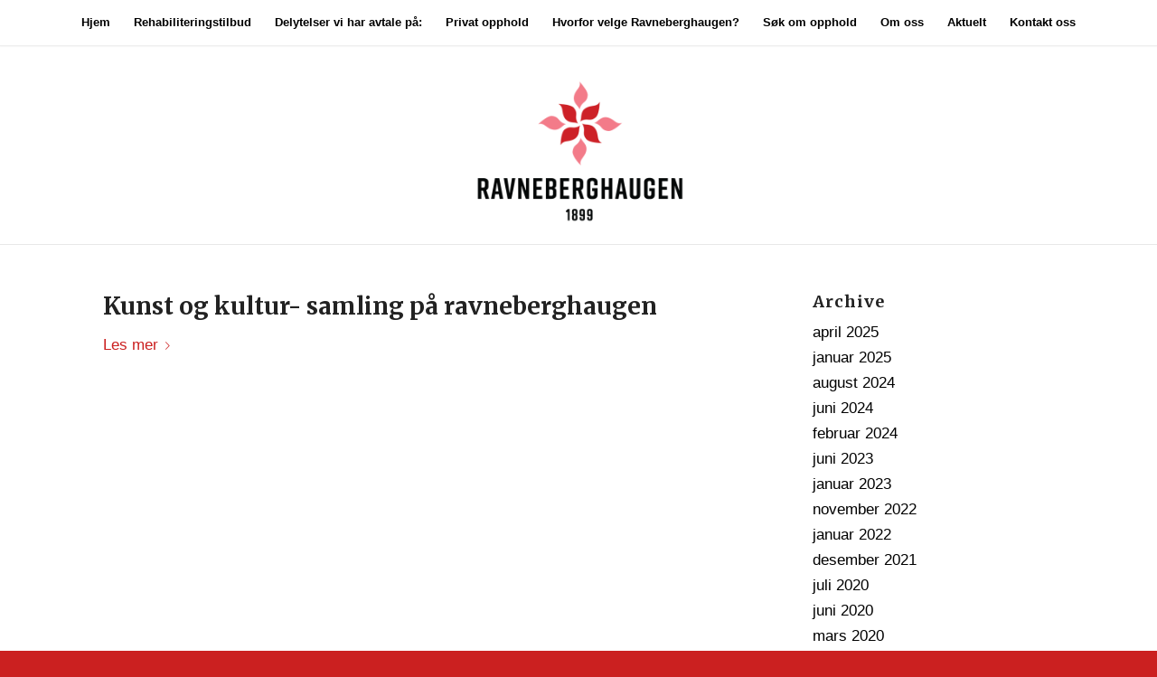

--- FILE ---
content_type: text/html; charset=UTF-8
request_url: https://www.ravneberghaugen.no/2018/03/
body_size: 11075
content:
<!DOCTYPE html>
<html lang="nb-NO" class="html_stretched responsive av-preloader-disabled  html_header_top html_logo_center html_bottom_nav_header html_top_nav_header html_menu_center html_custom html_header_sticky_disabled html_header_shrinking_disabled html_mobile_menu_tablet html_header_searchicon_disabled html_content_align_center html_header_unstick_top_disabled html_header_stretch html_minimal_header html_minimal_header_shadow html_av-submenu-hidden html_av-submenu-display-click html_av-overlay-side html_av-overlay-side-classic html_av-submenu-noclone html_entry_id_3124 av-cookies-no-cookie-consent av-no-preview av-default-lightbox html_text_menu_active av-mobile-menu-switch-default">
<head>
<meta charset="UTF-8" />


<!-- mobile setting -->
<meta name="viewport" content="width=device-width, initial-scale=1">

<!-- Scripts/CSS and wp_head hook -->
<meta name='robots' content='noindex, follow' />
	<style>img:is([sizes="auto" i], [sizes^="auto," i]) { contain-intrinsic-size: 3000px 1500px }</style>
	
	<!-- This site is optimized with the Yoast SEO plugin v26.4 - https://yoast.com/wordpress/plugins/seo/ -->
	<title>mars 2018 - Ravneberghaugen</title>
	<meta property="og:locale" content="nb_NO" />
	<meta property="og:type" content="website" />
	<meta property="og:title" content="mars 2018 - Ravneberghaugen" />
	<meta property="og:url" content="https://www.ravneberghaugen.no/2018/03/" />
	<meta property="og:site_name" content="Ravneberghaugen" />
	<meta name="twitter:card" content="summary_large_image" />
	<script type="application/ld+json" class="yoast-schema-graph">{"@context":"https://schema.org","@graph":[{"@type":"CollectionPage","@id":"https://www.ravneberghaugen.no/2018/03/","url":"https://www.ravneberghaugen.no/2018/03/","name":"mars 2018 - Ravneberghaugen","isPartOf":{"@id":"https://www.ravneberghaugen.no/#website"},"primaryImageOfPage":{"@id":"https://www.ravneberghaugen.no/2018/03/#primaryimage"},"image":{"@id":"https://www.ravneberghaugen.no/2018/03/#primaryimage"},"thumbnailUrl":"https://www.ravneberghaugen.no/wp-content/uploads/2018/03/5N8A7724.jpg","breadcrumb":{"@id":"https://www.ravneberghaugen.no/2018/03/#breadcrumb"},"inLanguage":"nb-NO"},{"@type":"ImageObject","inLanguage":"nb-NO","@id":"https://www.ravneberghaugen.no/2018/03/#primaryimage","url":"https://www.ravneberghaugen.no/wp-content/uploads/2018/03/5N8A7724.jpg","contentUrl":"https://www.ravneberghaugen.no/wp-content/uploads/2018/03/5N8A7724.jpg","width":1400,"height":933},{"@type":"BreadcrumbList","@id":"https://www.ravneberghaugen.no/2018/03/#breadcrumb","itemListElement":[{"@type":"ListItem","position":1,"name":"Hjem","item":"https://www.ravneberghaugen.no/senter-for-mestring-og-rehabilitering/"},{"@type":"ListItem","position":2,"name":"Arkiver for mars 2018"}]},{"@type":"WebSite","@id":"https://www.ravneberghaugen.no/#website","url":"https://www.ravneberghaugen.no/","name":"Ravneberghaugen","description":"Bare enda et WordPress-nettsted","potentialAction":[{"@type":"SearchAction","target":{"@type":"EntryPoint","urlTemplate":"https://www.ravneberghaugen.no/?s={search_term_string}"},"query-input":{"@type":"PropertyValueSpecification","valueRequired":true,"valueName":"search_term_string"}}],"inLanguage":"nb-NO"}]}</script>
	<!-- / Yoast SEO plugin. -->



<!-- google webfont font replacement -->

			<script type='text/javascript'>

				(function() {

					/*	check if webfonts are disabled by user setting via cookie - or user must opt in.	*/
					var html = document.getElementsByTagName('html')[0];
					var cookie_check = html.className.indexOf('av-cookies-needs-opt-in') >= 0 || html.className.indexOf('av-cookies-can-opt-out') >= 0;
					var allow_continue = true;
					var silent_accept_cookie = html.className.indexOf('av-cookies-user-silent-accept') >= 0;

					if( cookie_check && ! silent_accept_cookie )
					{
						if( ! document.cookie.match(/aviaCookieConsent/) || html.className.indexOf('av-cookies-session-refused') >= 0 )
						{
							allow_continue = false;
						}
						else
						{
							if( ! document.cookie.match(/aviaPrivacyRefuseCookiesHideBar/) )
							{
								allow_continue = false;
							}
							else if( ! document.cookie.match(/aviaPrivacyEssentialCookiesEnabled/) )
							{
								allow_continue = false;
							}
							else if( document.cookie.match(/aviaPrivacyGoogleWebfontsDisabled/) )
							{
								allow_continue = false;
							}
						}
					}

					if( allow_continue )
					{
						var f = document.createElement('link');

						f.type 	= 'text/css';
						f.rel 	= 'stylesheet';
						f.href 	= 'https://fonts.googleapis.com/css?family=Merriweather:300,400,700&display=auto';
						f.id 	= 'avia-google-webfont';

						document.getElementsByTagName('head')[0].appendChild(f);
					}
				})();

			</script>
			
<link rel='stylesheet' id='wp-block-library-css' href='https://www.ravneberghaugen.no/wp-includes/css/dist/block-library/style.min.css?ver=6.8.3' type='text/css' media='all' />
<style id='global-styles-inline-css' type='text/css'>
:root{--wp--preset--aspect-ratio--square: 1;--wp--preset--aspect-ratio--4-3: 4/3;--wp--preset--aspect-ratio--3-4: 3/4;--wp--preset--aspect-ratio--3-2: 3/2;--wp--preset--aspect-ratio--2-3: 2/3;--wp--preset--aspect-ratio--16-9: 16/9;--wp--preset--aspect-ratio--9-16: 9/16;--wp--preset--color--black: #000000;--wp--preset--color--cyan-bluish-gray: #abb8c3;--wp--preset--color--white: #ffffff;--wp--preset--color--pale-pink: #f78da7;--wp--preset--color--vivid-red: #cf2e2e;--wp--preset--color--luminous-vivid-orange: #ff6900;--wp--preset--color--luminous-vivid-amber: #fcb900;--wp--preset--color--light-green-cyan: #7bdcb5;--wp--preset--color--vivid-green-cyan: #00d084;--wp--preset--color--pale-cyan-blue: #8ed1fc;--wp--preset--color--vivid-cyan-blue: #0693e3;--wp--preset--color--vivid-purple: #9b51e0;--wp--preset--color--metallic-red: #b02b2c;--wp--preset--color--maximum-yellow-red: #edae44;--wp--preset--color--yellow-sun: #eeee22;--wp--preset--color--palm-leaf: #83a846;--wp--preset--color--aero: #7bb0e7;--wp--preset--color--old-lavender: #745f7e;--wp--preset--color--steel-teal: #5f8789;--wp--preset--color--raspberry-pink: #d65799;--wp--preset--color--medium-turquoise: #4ecac2;--wp--preset--gradient--vivid-cyan-blue-to-vivid-purple: linear-gradient(135deg,rgba(6,147,227,1) 0%,rgb(155,81,224) 100%);--wp--preset--gradient--light-green-cyan-to-vivid-green-cyan: linear-gradient(135deg,rgb(122,220,180) 0%,rgb(0,208,130) 100%);--wp--preset--gradient--luminous-vivid-amber-to-luminous-vivid-orange: linear-gradient(135deg,rgba(252,185,0,1) 0%,rgba(255,105,0,1) 100%);--wp--preset--gradient--luminous-vivid-orange-to-vivid-red: linear-gradient(135deg,rgba(255,105,0,1) 0%,rgb(207,46,46) 100%);--wp--preset--gradient--very-light-gray-to-cyan-bluish-gray: linear-gradient(135deg,rgb(238,238,238) 0%,rgb(169,184,195) 100%);--wp--preset--gradient--cool-to-warm-spectrum: linear-gradient(135deg,rgb(74,234,220) 0%,rgb(151,120,209) 20%,rgb(207,42,186) 40%,rgb(238,44,130) 60%,rgb(251,105,98) 80%,rgb(254,248,76) 100%);--wp--preset--gradient--blush-light-purple: linear-gradient(135deg,rgb(255,206,236) 0%,rgb(152,150,240) 100%);--wp--preset--gradient--blush-bordeaux: linear-gradient(135deg,rgb(254,205,165) 0%,rgb(254,45,45) 50%,rgb(107,0,62) 100%);--wp--preset--gradient--luminous-dusk: linear-gradient(135deg,rgb(255,203,112) 0%,rgb(199,81,192) 50%,rgb(65,88,208) 100%);--wp--preset--gradient--pale-ocean: linear-gradient(135deg,rgb(255,245,203) 0%,rgb(182,227,212) 50%,rgb(51,167,181) 100%);--wp--preset--gradient--electric-grass: linear-gradient(135deg,rgb(202,248,128) 0%,rgb(113,206,126) 100%);--wp--preset--gradient--midnight: linear-gradient(135deg,rgb(2,3,129) 0%,rgb(40,116,252) 100%);--wp--preset--font-size--small: 1rem;--wp--preset--font-size--medium: 1.125rem;--wp--preset--font-size--large: 1.75rem;--wp--preset--font-size--x-large: clamp(1.75rem, 3vw, 2.25rem);--wp--preset--spacing--20: 0.44rem;--wp--preset--spacing--30: 0.67rem;--wp--preset--spacing--40: 1rem;--wp--preset--spacing--50: 1.5rem;--wp--preset--spacing--60: 2.25rem;--wp--preset--spacing--70: 3.38rem;--wp--preset--spacing--80: 5.06rem;--wp--preset--shadow--natural: 6px 6px 9px rgba(0, 0, 0, 0.2);--wp--preset--shadow--deep: 12px 12px 50px rgba(0, 0, 0, 0.4);--wp--preset--shadow--sharp: 6px 6px 0px rgba(0, 0, 0, 0.2);--wp--preset--shadow--outlined: 6px 6px 0px -3px rgba(255, 255, 255, 1), 6px 6px rgba(0, 0, 0, 1);--wp--preset--shadow--crisp: 6px 6px 0px rgba(0, 0, 0, 1);}:root { --wp--style--global--content-size: 800px;--wp--style--global--wide-size: 1130px; }:where(body) { margin: 0; }.wp-site-blocks > .alignleft { float: left; margin-right: 2em; }.wp-site-blocks > .alignright { float: right; margin-left: 2em; }.wp-site-blocks > .aligncenter { justify-content: center; margin-left: auto; margin-right: auto; }:where(.is-layout-flex){gap: 0.5em;}:where(.is-layout-grid){gap: 0.5em;}.is-layout-flow > .alignleft{float: left;margin-inline-start: 0;margin-inline-end: 2em;}.is-layout-flow > .alignright{float: right;margin-inline-start: 2em;margin-inline-end: 0;}.is-layout-flow > .aligncenter{margin-left: auto !important;margin-right: auto !important;}.is-layout-constrained > .alignleft{float: left;margin-inline-start: 0;margin-inline-end: 2em;}.is-layout-constrained > .alignright{float: right;margin-inline-start: 2em;margin-inline-end: 0;}.is-layout-constrained > .aligncenter{margin-left: auto !important;margin-right: auto !important;}.is-layout-constrained > :where(:not(.alignleft):not(.alignright):not(.alignfull)){max-width: var(--wp--style--global--content-size);margin-left: auto !important;margin-right: auto !important;}.is-layout-constrained > .alignwide{max-width: var(--wp--style--global--wide-size);}body .is-layout-flex{display: flex;}.is-layout-flex{flex-wrap: wrap;align-items: center;}.is-layout-flex > :is(*, div){margin: 0;}body .is-layout-grid{display: grid;}.is-layout-grid > :is(*, div){margin: 0;}body{padding-top: 0px;padding-right: 0px;padding-bottom: 0px;padding-left: 0px;}a:where(:not(.wp-element-button)){text-decoration: underline;}:root :where(.wp-element-button, .wp-block-button__link){background-color: #32373c;border-width: 0;color: #fff;font-family: inherit;font-size: inherit;line-height: inherit;padding: calc(0.667em + 2px) calc(1.333em + 2px);text-decoration: none;}.has-black-color{color: var(--wp--preset--color--black) !important;}.has-cyan-bluish-gray-color{color: var(--wp--preset--color--cyan-bluish-gray) !important;}.has-white-color{color: var(--wp--preset--color--white) !important;}.has-pale-pink-color{color: var(--wp--preset--color--pale-pink) !important;}.has-vivid-red-color{color: var(--wp--preset--color--vivid-red) !important;}.has-luminous-vivid-orange-color{color: var(--wp--preset--color--luminous-vivid-orange) !important;}.has-luminous-vivid-amber-color{color: var(--wp--preset--color--luminous-vivid-amber) !important;}.has-light-green-cyan-color{color: var(--wp--preset--color--light-green-cyan) !important;}.has-vivid-green-cyan-color{color: var(--wp--preset--color--vivid-green-cyan) !important;}.has-pale-cyan-blue-color{color: var(--wp--preset--color--pale-cyan-blue) !important;}.has-vivid-cyan-blue-color{color: var(--wp--preset--color--vivid-cyan-blue) !important;}.has-vivid-purple-color{color: var(--wp--preset--color--vivid-purple) !important;}.has-metallic-red-color{color: var(--wp--preset--color--metallic-red) !important;}.has-maximum-yellow-red-color{color: var(--wp--preset--color--maximum-yellow-red) !important;}.has-yellow-sun-color{color: var(--wp--preset--color--yellow-sun) !important;}.has-palm-leaf-color{color: var(--wp--preset--color--palm-leaf) !important;}.has-aero-color{color: var(--wp--preset--color--aero) !important;}.has-old-lavender-color{color: var(--wp--preset--color--old-lavender) !important;}.has-steel-teal-color{color: var(--wp--preset--color--steel-teal) !important;}.has-raspberry-pink-color{color: var(--wp--preset--color--raspberry-pink) !important;}.has-medium-turquoise-color{color: var(--wp--preset--color--medium-turquoise) !important;}.has-black-background-color{background-color: var(--wp--preset--color--black) !important;}.has-cyan-bluish-gray-background-color{background-color: var(--wp--preset--color--cyan-bluish-gray) !important;}.has-white-background-color{background-color: var(--wp--preset--color--white) !important;}.has-pale-pink-background-color{background-color: var(--wp--preset--color--pale-pink) !important;}.has-vivid-red-background-color{background-color: var(--wp--preset--color--vivid-red) !important;}.has-luminous-vivid-orange-background-color{background-color: var(--wp--preset--color--luminous-vivid-orange) !important;}.has-luminous-vivid-amber-background-color{background-color: var(--wp--preset--color--luminous-vivid-amber) !important;}.has-light-green-cyan-background-color{background-color: var(--wp--preset--color--light-green-cyan) !important;}.has-vivid-green-cyan-background-color{background-color: var(--wp--preset--color--vivid-green-cyan) !important;}.has-pale-cyan-blue-background-color{background-color: var(--wp--preset--color--pale-cyan-blue) !important;}.has-vivid-cyan-blue-background-color{background-color: var(--wp--preset--color--vivid-cyan-blue) !important;}.has-vivid-purple-background-color{background-color: var(--wp--preset--color--vivid-purple) !important;}.has-metallic-red-background-color{background-color: var(--wp--preset--color--metallic-red) !important;}.has-maximum-yellow-red-background-color{background-color: var(--wp--preset--color--maximum-yellow-red) !important;}.has-yellow-sun-background-color{background-color: var(--wp--preset--color--yellow-sun) !important;}.has-palm-leaf-background-color{background-color: var(--wp--preset--color--palm-leaf) !important;}.has-aero-background-color{background-color: var(--wp--preset--color--aero) !important;}.has-old-lavender-background-color{background-color: var(--wp--preset--color--old-lavender) !important;}.has-steel-teal-background-color{background-color: var(--wp--preset--color--steel-teal) !important;}.has-raspberry-pink-background-color{background-color: var(--wp--preset--color--raspberry-pink) !important;}.has-medium-turquoise-background-color{background-color: var(--wp--preset--color--medium-turquoise) !important;}.has-black-border-color{border-color: var(--wp--preset--color--black) !important;}.has-cyan-bluish-gray-border-color{border-color: var(--wp--preset--color--cyan-bluish-gray) !important;}.has-white-border-color{border-color: var(--wp--preset--color--white) !important;}.has-pale-pink-border-color{border-color: var(--wp--preset--color--pale-pink) !important;}.has-vivid-red-border-color{border-color: var(--wp--preset--color--vivid-red) !important;}.has-luminous-vivid-orange-border-color{border-color: var(--wp--preset--color--luminous-vivid-orange) !important;}.has-luminous-vivid-amber-border-color{border-color: var(--wp--preset--color--luminous-vivid-amber) !important;}.has-light-green-cyan-border-color{border-color: var(--wp--preset--color--light-green-cyan) !important;}.has-vivid-green-cyan-border-color{border-color: var(--wp--preset--color--vivid-green-cyan) !important;}.has-pale-cyan-blue-border-color{border-color: var(--wp--preset--color--pale-cyan-blue) !important;}.has-vivid-cyan-blue-border-color{border-color: var(--wp--preset--color--vivid-cyan-blue) !important;}.has-vivid-purple-border-color{border-color: var(--wp--preset--color--vivid-purple) !important;}.has-metallic-red-border-color{border-color: var(--wp--preset--color--metallic-red) !important;}.has-maximum-yellow-red-border-color{border-color: var(--wp--preset--color--maximum-yellow-red) !important;}.has-yellow-sun-border-color{border-color: var(--wp--preset--color--yellow-sun) !important;}.has-palm-leaf-border-color{border-color: var(--wp--preset--color--palm-leaf) !important;}.has-aero-border-color{border-color: var(--wp--preset--color--aero) !important;}.has-old-lavender-border-color{border-color: var(--wp--preset--color--old-lavender) !important;}.has-steel-teal-border-color{border-color: var(--wp--preset--color--steel-teal) !important;}.has-raspberry-pink-border-color{border-color: var(--wp--preset--color--raspberry-pink) !important;}.has-medium-turquoise-border-color{border-color: var(--wp--preset--color--medium-turquoise) !important;}.has-vivid-cyan-blue-to-vivid-purple-gradient-background{background: var(--wp--preset--gradient--vivid-cyan-blue-to-vivid-purple) !important;}.has-light-green-cyan-to-vivid-green-cyan-gradient-background{background: var(--wp--preset--gradient--light-green-cyan-to-vivid-green-cyan) !important;}.has-luminous-vivid-amber-to-luminous-vivid-orange-gradient-background{background: var(--wp--preset--gradient--luminous-vivid-amber-to-luminous-vivid-orange) !important;}.has-luminous-vivid-orange-to-vivid-red-gradient-background{background: var(--wp--preset--gradient--luminous-vivid-orange-to-vivid-red) !important;}.has-very-light-gray-to-cyan-bluish-gray-gradient-background{background: var(--wp--preset--gradient--very-light-gray-to-cyan-bluish-gray) !important;}.has-cool-to-warm-spectrum-gradient-background{background: var(--wp--preset--gradient--cool-to-warm-spectrum) !important;}.has-blush-light-purple-gradient-background{background: var(--wp--preset--gradient--blush-light-purple) !important;}.has-blush-bordeaux-gradient-background{background: var(--wp--preset--gradient--blush-bordeaux) !important;}.has-luminous-dusk-gradient-background{background: var(--wp--preset--gradient--luminous-dusk) !important;}.has-pale-ocean-gradient-background{background: var(--wp--preset--gradient--pale-ocean) !important;}.has-electric-grass-gradient-background{background: var(--wp--preset--gradient--electric-grass) !important;}.has-midnight-gradient-background{background: var(--wp--preset--gradient--midnight) !important;}.has-small-font-size{font-size: var(--wp--preset--font-size--small) !important;}.has-medium-font-size{font-size: var(--wp--preset--font-size--medium) !important;}.has-large-font-size{font-size: var(--wp--preset--font-size--large) !important;}.has-x-large-font-size{font-size: var(--wp--preset--font-size--x-large) !important;}
:where(.wp-block-post-template.is-layout-flex){gap: 1.25em;}:where(.wp-block-post-template.is-layout-grid){gap: 1.25em;}
:where(.wp-block-columns.is-layout-flex){gap: 2em;}:where(.wp-block-columns.is-layout-grid){gap: 2em;}
:root :where(.wp-block-pullquote){font-size: 1.5em;line-height: 1.6;}
</style>
<link rel='stylesheet' id='mediaelement-css' href='https://www.ravneberghaugen.no/wp-includes/js/mediaelement/mediaelementplayer-legacy.min.css?ver=4.2.17' type='text/css' media='all' />
<link rel='stylesheet' id='wp-mediaelement-css' href='https://www.ravneberghaugen.no/wp-includes/js/mediaelement/wp-mediaelement.min.css?ver=6.8.3' type='text/css' media='all' />
<link rel='stylesheet' id='avia-merged-styles-css' href='https://www.ravneberghaugen.no/wp-content/uploads/dynamic_avia/avia-merged-styles-760f98c030b0219e23b0a7cd8cc3bf5c---692d68e3cabdc.css' type='text/css' media='all' />
<link rel='stylesheet' id='avia-single-post-3124-css' href='https://www.ravneberghaugen.no/wp-content/uploads/dynamic_avia/avia_posts_css/post-3124.css?ver=ver-1764625554' type='text/css' media='all' />
<script type="text/javascript" src="https://www.ravneberghaugen.no/wp-includes/js/jquery/jquery.min.js?ver=3.7.1" id="jquery-core-js"></script>
<script type="text/javascript" src="https://www.ravneberghaugen.no/wp-includes/js/jquery/jquery-migrate.min.js?ver=3.4.1" id="jquery-migrate-js"></script>
<script type="text/javascript" src="https://www.ravneberghaugen.no/wp-content/uploads/dynamic_avia/avia-head-scripts-29857cd2b78bdd05f60202520f83bf74---692d68e3e6dfa.js" id="avia-head-scripts-js"></script>
<link rel="https://api.w.org/" href="https://www.ravneberghaugen.no/wp-json/" /><meta name="generator" content="WordPress 6.8.3" />
<link rel="profile" href="https://gmpg.org/xfn/11" />
<link rel="alternate" type="application/rss+xml" title="Ravneberghaugen RSS2 Feed" href="https://www.ravneberghaugen.no/feed/" />
<link rel="pingback" href="https://www.ravneberghaugen.no/xmlrpc.php" />

<style type='text/css' media='screen'>
 #top #header_main > .container, #top #header_main > .container .main_menu  .av-main-nav > li > a, #top #header_main #menu-item-shop .cart_dropdown_link{ height:220px; line-height: 220px; }
 .html_top_nav_header .av-logo-container{ height:220px;  }
 .html_header_top.html_header_sticky #top #wrap_all #main{ padding-top:272px; } 
</style>
<!--[if lt IE 9]><script src="https://www.ravneberghaugen.no/wp-content/themes/enfold/js/html5shiv.js"></script><![endif]-->
<link rel="icon" href="https://www.ravneberghaugen.no/wp-content/uploads/2017/03/favicon.ico" type="image/x-icon">

<!-- To speed up the rendering and to display the site as fast as possible to the user we include some styles and scripts for above the fold content inline -->
<script type="text/javascript">'use strict';var avia_is_mobile=!1;if(/Android|webOS|iPhone|iPad|iPod|BlackBerry|IEMobile|Opera Mini/i.test(navigator.userAgent)&&'ontouchstart' in document.documentElement){avia_is_mobile=!0;document.documentElement.className+=' avia_mobile '}
else{document.documentElement.className+=' avia_desktop '};document.documentElement.className+=' js_active ';(function(){var e=['-webkit-','-moz-','-ms-',''],n='',o=!1,a=!1;for(var t in e){if(e[t]+'transform' in document.documentElement.style){o=!0;n=e[t]+'transform'};if(e[t]+'perspective' in document.documentElement.style){a=!0}};if(o){document.documentElement.className+=' avia_transform '};if(a){document.documentElement.className+=' avia_transform3d '};if(typeof document.getElementsByClassName=='function'&&typeof document.documentElement.getBoundingClientRect=='function'&&avia_is_mobile==!1){if(n&&window.innerHeight>0){setTimeout(function(){var e=0,o={},a=0,t=document.getElementsByClassName('av-parallax'),i=window.pageYOffset||document.documentElement.scrollTop;for(e=0;e<t.length;e++){t[e].style.top='0px';o=t[e].getBoundingClientRect();a=Math.ceil((window.innerHeight+i-o.top)*0.3);t[e].style[n]='translate(0px, '+a+'px)';t[e].style.top='auto';t[e].className+=' enabled-parallax '}},50)}}})();</script><style type="text/css">
		@font-face {font-family: 'entypo-fontello'; font-weight: normal; font-style: normal; font-display: auto;
		src: url('https://www.ravneberghaugen.no/wp-content/themes/enfold/config-templatebuilder/avia-template-builder/assets/fonts/entypo-fontello.woff2') format('woff2'),
		url('https://www.ravneberghaugen.no/wp-content/themes/enfold/config-templatebuilder/avia-template-builder/assets/fonts/entypo-fontello.woff') format('woff'),
		url('https://www.ravneberghaugen.no/wp-content/themes/enfold/config-templatebuilder/avia-template-builder/assets/fonts/entypo-fontello.ttf') format('truetype'),
		url('https://www.ravneberghaugen.no/wp-content/themes/enfold/config-templatebuilder/avia-template-builder/assets/fonts/entypo-fontello.svg#entypo-fontello') format('svg'),
		url('https://www.ravneberghaugen.no/wp-content/themes/enfold/config-templatebuilder/avia-template-builder/assets/fonts/entypo-fontello.eot'),
		url('https://www.ravneberghaugen.no/wp-content/themes/enfold/config-templatebuilder/avia-template-builder/assets/fonts/entypo-fontello.eot?#iefix') format('embedded-opentype');
		} #top .avia-font-entypo-fontello, body .avia-font-entypo-fontello, html body [data-av_iconfont='entypo-fontello']:before{ font-family: 'entypo-fontello'; }
		
		@font-face {font-family: 'medical'; font-weight: normal; font-style: normal; font-display: auto;
		src: url('https://www.ravneberghaugen.no/wp-content/uploads/avia_fonts/medical/medical.woff2') format('woff2'),
		url('https://www.ravneberghaugen.no/wp-content/uploads/avia_fonts/medical/medical.woff') format('woff'),
		url('https://www.ravneberghaugen.no/wp-content/uploads/avia_fonts/medical/medical.ttf') format('truetype'),
		url('https://www.ravneberghaugen.no/wp-content/uploads/avia_fonts/medical/medical.svg#medical') format('svg'),
		url('https://www.ravneberghaugen.no/wp-content/uploads/avia_fonts/medical/medical.eot'),
		url('https://www.ravneberghaugen.no/wp-content/uploads/avia_fonts/medical/medical.eot?#iefix') format('embedded-opentype');
		} #top .avia-font-medical, body .avia-font-medical, html body [data-av_iconfont='medical']:before{ font-family: 'medical'; }
		</style>

<!--
Debugging Info for Theme support: 

Theme: Enfold
Version: 6.0.8
Installed: enfold
AviaFramework Version: 5.6
AviaBuilder Version: 5.3
aviaElementManager Version: 1.0.1
- - - - - - - - - - -
ChildTheme: Enfold Child
ChildTheme Version: 4.0.3
ChildTheme Installed: enfold

- - - - - - - - - - -
ML:256-PU:40-PLA:7
WP:6.8.3
Compress: CSS:all theme files - JS:all theme files
Updates: enabled - token has changed and not verified
PLAu:7
-->
</head>

<body id="top" class="archive date wp-theme-enfold wp-child-theme-enfold-child stretched no_sidebar_border rtl_columns av-curtain-numeric merriweather georgia-websave georgia " itemscope="itemscope" itemtype="https://schema.org/WebPage" >

	
	<div id='wrap_all'>

	
<header id='header' class='all_colors header_color light_bg_color  av_header_top av_logo_center av_bottom_nav_header av_top_nav_header av_menu_center av_custom av_header_sticky_disabled av_header_shrinking_disabled av_header_stretch av_mobile_menu_tablet av_header_searchicon_disabled av_header_unstick_top_disabled av_minimal_header av_minimal_header_shadow av_header_border_disabled'  data-av_shrink_factor='50' role="banner" itemscope="itemscope" itemtype="https://schema.org/WPHeader" >

		<div  id='header_main' class='container_wrap container_wrap_logo'>

        <div id='header_main_alternate' class='container_wrap'><div class='container'><nav class='main_menu' data-selectname='Velg en side'  role="navigation" itemscope="itemscope" itemtype="https://schema.org/SiteNavigationElement" ><div class="avia-menu av-main-nav-wrap"><ul role="menu" class="menu av-main-nav" id="avia-menu"><li role="menuitem" id="menu-item-2071" class="menu-item menu-item-type-custom menu-item-object-custom menu-item-home menu-item-top-level menu-item-top-level-1"><a href="https://www.ravneberghaugen.no/" itemprop="url" tabindex="0"><span class="avia-bullet"></span><span class="avia-menu-text">Hjem</span><span class="avia-menu-fx"><span class="avia-arrow-wrap"><span class="avia-arrow"></span></span></span></a></li>
<li role="menuitem" id="menu-item-2085" class="menu-item menu-item-type-post_type menu-item-object-page menu-item-has-children menu-item-top-level menu-item-top-level-2"><a href="https://www.ravneberghaugen.no/rehabiliteringstilbud/" itemprop="url" tabindex="0"><span class="avia-bullet"></span><span class="avia-menu-text">Rehabiliteringstilbud</span><span class="avia-menu-fx"><span class="avia-arrow-wrap"><span class="avia-arrow"></span></span></span></a>


<ul class="sub-menu">
	<li role="menuitem" id="menu-item-2227" class="menu-item menu-item-type-post_type menu-item-object-page"><a href="https://www.ravneberghaugen.no/rehabiliteringstilbud/dagrehabilitering/" itemprop="url" tabindex="0"><span class="avia-bullet"></span><span class="avia-menu-text">Dagrehabilitering</span></a></li>
	<li role="menuitem" id="menu-item-2286" class="menu-item menu-item-type-post_type menu-item-object-page"><a href="https://www.ravneberghaugen.no/rehabiliteringstilbud/dognrehabilitering/" itemprop="url" tabindex="0"><span class="avia-bullet"></span><span class="avia-menu-text">Døgnrehabilitering</span></a></li>
</ul>
</li>
<li role="menuitem" id="menu-item-2294" class="menu-item menu-item-type-post_type menu-item-object-page menu-item-has-children menu-item-top-level menu-item-top-level-3"><a href="https://www.ravneberghaugen.no/diagnosegrupper/" itemprop="url" tabindex="0"><span class="avia-bullet"></span><span class="avia-menu-text">Delytelser vi har avtale på:</span><span class="avia-menu-fx"><span class="avia-arrow-wrap"><span class="avia-arrow"></span></span></span></a>


<ul class="sub-menu">
	<li role="menuitem" id="menu-item-2089" class="menu-item menu-item-type-post_type menu-item-object-page"><a href="https://www.ravneberghaugen.no/diagnosegrupper/tilbud-til-pasienter-med-muskelskjelettlidelser/" itemprop="url" tabindex="0"><span class="avia-bullet"></span><span class="avia-menu-text">Tilbud til pasienter med muskel/skjelett-lidelser</span></a></li>
	<li role="menuitem" id="menu-item-2090" class="menu-item menu-item-type-post_type menu-item-object-page"><a href="https://www.ravneberghaugen.no/rehabiliteringstilbud/tilbud-til-pasienter-med-skader/" itemprop="url" tabindex="0"><span class="avia-bullet"></span><span class="avia-menu-text">Tilbud til pasienter med skader</span></a></li>
	<li role="menuitem" id="menu-item-2088" class="menu-item menu-item-type-post_type menu-item-object-page"><a href="https://www.ravneberghaugen.no/diagnosegrupper/kreft/" itemprop="url" tabindex="0"><span class="avia-bullet"></span><span class="avia-menu-text">Tilbud til pasienter med kreftlidelser</span></a></li>
	<li role="menuitem" id="menu-item-5710" class="menu-item menu-item-type-post_type menu-item-object-page"><a href="https://www.ravneberghaugen.no/diagnosegrupper/tilbud-til-pasienter-med-lungelidelser/" itemprop="url" tabindex="0"><span class="avia-bullet"></span><span class="avia-menu-text">Tilbud til pasienter med hjerte- eller lungesykdom</span></a></li>
	<li role="menuitem" id="menu-item-5709" class="menu-item menu-item-type-post_type menu-item-object-page"><a href="https://www.ravneberghaugen.no/diagnosegrupper/tilbud-om-arbeidsrettet-rehabilitering/" itemprop="url" tabindex="0"><span class="avia-bullet"></span><span class="avia-menu-text">Tilbud om arbeidsrettet rehabilitering</span></a></li>
	<li role="menuitem" id="menu-item-2086" class="menu-item menu-item-type-post_type menu-item-object-page"><a href="https://www.ravneberghaugen.no/rehabiliteringstilbud/for-helsepersonell/" itemprop="url" tabindex="0"><span class="avia-bullet"></span><span class="avia-menu-text">For helsepersonell</span></a></li>
</ul>
</li>
<li role="menuitem" id="menu-item-2084" class="menu-item menu-item-type-post_type menu-item-object-page menu-item-top-level menu-item-top-level-4"><a href="https://www.ravneberghaugen.no/privat-opphold/" itemprop="url" tabindex="0"><span class="avia-bullet"></span><span class="avia-menu-text">Privat opphold</span><span class="avia-menu-fx"><span class="avia-arrow-wrap"><span class="avia-arrow"></span></span></span></a></li>
<li role="menuitem" id="menu-item-2073" class="menu-item menu-item-type-post_type menu-item-object-page menu-item-has-children menu-item-top-level menu-item-top-level-5"><a href="https://www.ravneberghaugen.no/hvorfor-velge-ravneberghaugen/" itemprop="url" tabindex="0"><span class="avia-bullet"></span><span class="avia-menu-text">Hvorfor velge Ravneberghaugen?</span><span class="avia-menu-fx"><span class="avia-arrow-wrap"><span class="avia-arrow"></span></span></span></a>


<ul class="sub-menu">
	<li role="menuitem" id="menu-item-2077" class="menu-item menu-item-type-post_type menu-item-object-page"><a href="https://www.ravneberghaugen.no/hvorfor-velge-ravneberghaugen/kompetanse/" itemprop="url" tabindex="0"><span class="avia-bullet"></span><span class="avia-menu-text">Kompetanse</span></a></li>
	<li role="menuitem" id="menu-item-2076" class="menu-item menu-item-type-post_type menu-item-object-page"><a href="https://www.ravneberghaugen.no/hvorfor-velge-ravneberghaugen/fasiliteter/" itemprop="url" tabindex="0"><span class="avia-bullet"></span><span class="avia-menu-text">Fasiliteter</span></a></li>
	<li role="menuitem" id="menu-item-2080" class="menu-item menu-item-type-post_type menu-item-object-page"><a href="https://www.ravneberghaugen.no/hvorfor-velge-ravneberghaugen/uteomrade/" itemprop="url" tabindex="0"><span class="avia-bullet"></span><span class="avia-menu-text">Uteområde</span></a></li>
	<li role="menuitem" id="menu-item-3270" class="menu-item menu-item-type-post_type menu-item-object-page"><a href="https://www.ravneberghaugen.no/hvorfor-velge-ravneberghaugen/kost-og-ernaering/" itemprop="url" tabindex="0"><span class="avia-bullet"></span><span class="avia-menu-text">Kost og ernæring</span></a></li>
	<li role="menuitem" id="menu-item-2079" class="menu-item menu-item-type-post_type menu-item-object-page"><a href="https://www.ravneberghaugen.no/hvorfor-velge-ravneberghaugen/rehabiliteringserklaering/" itemprop="url" tabindex="0"><span class="avia-bullet"></span><span class="avia-menu-text">Rehabiliteringserklæring</span></a></li>
	<li role="menuitem" id="menu-item-2075" class="menu-item menu-item-type-post_type menu-item-object-page"><a href="https://www.ravneberghaugen.no/hvorfor-velge-ravneberghaugen/brukererfaringer/" itemprop="url" tabindex="0"><span class="avia-bullet"></span><span class="avia-menu-text">Brukererfaringer</span></a></li>
</ul>
</li>
<li role="menuitem" id="menu-item-2091" class="menu-item menu-item-type-post_type menu-item-object-page menu-item-has-children menu-item-top-level menu-item-top-level-6"><a href="https://www.ravneberghaugen.no/sok-om-opphold/" itemprop="url" tabindex="0"><span class="avia-bullet"></span><span class="avia-menu-text">Søk om opphold</span><span class="avia-menu-fx"><span class="avia-arrow-wrap"><span class="avia-arrow"></span></span></span></a>


<ul class="sub-menu">
	<li role="menuitem" id="menu-item-2092" class="menu-item menu-item-type-post_type menu-item-object-page"><a href="https://www.ravneberghaugen.no/sok-om-opphold/ventetider/" itemprop="url" tabindex="0"><span class="avia-bullet"></span><span class="avia-menu-text">Ventetider</span></a></li>
</ul>
</li>
<li role="menuitem" id="menu-item-2083" class="menu-item menu-item-type-post_type menu-item-object-page menu-item-has-children menu-item-top-level menu-item-top-level-7"><a href="https://www.ravneberghaugen.no/om-oss/" itemprop="url" tabindex="0"><span class="avia-bullet"></span><span class="avia-menu-text">Om oss</span><span class="avia-menu-fx"><span class="avia-arrow-wrap"><span class="avia-arrow"></span></span></span></a>


<ul class="sub-menu">
	<li role="menuitem" id="menu-item-2078" class="menu-item menu-item-type-post_type menu-item-object-page"><a href="https://www.ravneberghaugen.no/om-oss/ledige-stillinger/" itemprop="url" tabindex="0"><span class="avia-bullet"></span><span class="avia-menu-text">Ledige stillinger</span></a></li>
</ul>
</li>
<li role="menuitem" id="menu-item-3070" class="menu-item menu-item-type-post_type menu-item-object-page menu-item-top-level menu-item-top-level-8"><a href="https://www.ravneberghaugen.no/aktuelt/" itemprop="url" tabindex="0"><span class="avia-bullet"></span><span class="avia-menu-text">Aktuelt</span><span class="avia-menu-fx"><span class="avia-arrow-wrap"><span class="avia-arrow"></span></span></span></a></li>
<li role="menuitem" id="menu-item-2081" class="menu-item menu-item-type-post_type menu-item-object-page menu-item-top-level menu-item-top-level-9"><a href="https://www.ravneberghaugen.no/kontakt-oss/" itemprop="url" tabindex="0"><span class="avia-bullet"></span><span class="avia-menu-text">Kontakt oss</span><span class="avia-menu-fx"><span class="avia-arrow-wrap"><span class="avia-arrow"></span></span></span></a></li>
<li class="av-burger-menu-main menu-item-avia-special " role="menuitem">
	        			<a href="#" aria-label="Menu" aria-hidden="false">
							<span class="av-hamburger av-hamburger--spin av-js-hamburger">
								<span class="av-hamburger-box">
						          <span class="av-hamburger-inner"></span>
						          <strong>Menu</strong>
								</span>
							</span>
							<span class="avia_hidden_link_text">Menu</span>
						</a>
	        		   </li></ul></div></nav></div> </div> 
		<!-- end container_wrap-->
		</div>
<div class="header_bg"></div>
<!-- end header -->
</header>

	<div id='main' class='all_colors' data-scroll-offset='0'>

	<div class='av-section-bottom-logo header_color'><div class='container av-logo-container'><div class='inner-container'><span class='logo avia-standard-logo'><a href='https://www.ravneberghaugen.no/' class='' aria-label='Ravneberghaugen' title='Ravneberghaugen'><img src="https://www.ravneberghaugen.no/wp-content/uploads/2018/03/Ravneberghaugen.png" height="100" width="300" alt='Ravneberghaugen' title='Ravneberghaugen' /></a></span></div></div></div>
		<div class='container_wrap container_wrap_first main_color sidebar_right'>

			<div class='container template-blog '>

				<main class='content av-content-small alpha units av-main-archive'  role="main" itemprop="mainContentOfPage" itemscope="itemscope" itemtype="https://schema.org/Blog" >

					<article class="post-entry post-entry-type-standard post-entry-3124 post-loop-1 post-parity-odd post-entry-last custom with-slider post-3124 post type-post status-publish format-standard has-post-thumbnail hentry category-nyheter"  itemscope="itemscope" itemtype="https://schema.org/BlogPosting" itemprop="blogPost" ><div class="blog-meta"></div><div class='entry-content-wrapper clearfix standard-content'><header class="entry-content-header" aria-label="Post: Kunst og kultur- samling på ravneberghaugen"><h2 class='post-title entry-title '  itemprop="headline" ><a href="https://www.ravneberghaugen.no/kunst-og-kultur-samling-pa-ravneberghaugen/" rel="bookmark" title="Permanent lenke: Kunst og kultur- samling på ravneberghaugen">Kunst og kultur- samling på ravneberghaugen<span class="post-format-icon minor-meta"></span></a></h2><span class="post-meta-infos"></span></header><div class="entry-content"  itemprop="text" ><div class="read-more-link"><a href="https://www.ravneberghaugen.no/kunst-og-kultur-samling-pa-ravneberghaugen/" class="more-link">Les mer<span class="more-link-arrow"></span></a></div>
</div><footer class="entry-footer"></footer><div class='post_delimiter'></div></div><div class="post_author_timeline"></div><span class='hidden'>
				<span class='av-structured-data'  itemprop="image" itemscope="itemscope" itemtype="https://schema.org/ImageObject" >
						<span itemprop='url'>https://www.ravneberghaugen.no/wp-content/uploads/2018/03/5N8A7724.jpg</span>
						<span itemprop='height'>933</span>
						<span itemprop='width'>1400</span>
				</span>
				<span class='av-structured-data'  itemprop="publisher" itemtype="https://schema.org/Organization" itemscope="itemscope" >
						<span itemprop='name'>Navn Navnesen</span>
						<span itemprop='logo' itemscope itemtype='https://schema.org/ImageObject'>
							<span itemprop='url'>https://www.ravneberghaugen.no/wp-content/uploads/2018/03/Ravneberghaugen.png</span>
						</span>
				</span><span class='av-structured-data'  itemprop="author" itemscope="itemscope" itemtype="https://schema.org/Person" ><span itemprop='name'>Navn Navnesen</span></span><span class='av-structured-data'  itemprop="datePublished" datetime="2018-03-20T14:51:54+01:00" >2018-03-20 14:51:54</span><span class='av-structured-data'  itemprop="dateModified" itemtype="https://schema.org/dateModified" >2018-03-22 09:25:57</span><span class='av-structured-data'  itemprop="mainEntityOfPage" itemtype="https://schema.org/mainEntityOfPage" ><span itemprop='name'>Kunst og kultur- samling på ravneberghaugen</span></span></span></article><div class='custom'></div>
				<!--end content-->
				</main>

				<aside class='sidebar sidebar_right   alpha units' aria-label="Sidebar"  role="complementary" itemscope="itemscope" itemtype="https://schema.org/WPSideBar" ><div class="inner_sidebar extralight-border"><section id="archives-4" class="widget clearfix widget_archive"><h3 class="widgettitle">Archive</h3>
			<ul>
					<li><a href='https://www.ravneberghaugen.no/2025/04/'>april 2025</a></li>
	<li><a href='https://www.ravneberghaugen.no/2025/01/'>januar 2025</a></li>
	<li><a href='https://www.ravneberghaugen.no/2024/08/'>august 2024</a></li>
	<li><a href='https://www.ravneberghaugen.no/2024/06/'>juni 2024</a></li>
	<li><a href='https://www.ravneberghaugen.no/2024/02/'>februar 2024</a></li>
	<li><a href='https://www.ravneberghaugen.no/2023/06/'>juni 2023</a></li>
	<li><a href='https://www.ravneberghaugen.no/2023/01/'>januar 2023</a></li>
	<li><a href='https://www.ravneberghaugen.no/2022/11/'>november 2022</a></li>
	<li><a href='https://www.ravneberghaugen.no/2022/01/'>januar 2022</a></li>
	<li><a href='https://www.ravneberghaugen.no/2021/12/'>desember 2021</a></li>
	<li><a href='https://www.ravneberghaugen.no/2020/07/'>juli 2020</a></li>
	<li><a href='https://www.ravneberghaugen.no/2020/06/'>juni 2020</a></li>
	<li><a href='https://www.ravneberghaugen.no/2020/03/'>mars 2020</a></li>
	<li><a href='https://www.ravneberghaugen.no/2019/10/'>oktober 2019</a></li>
	<li><a href='https://www.ravneberghaugen.no/2019/06/'>juni 2019</a></li>
	<li><a href='https://www.ravneberghaugen.no/2019/03/'>mars 2019</a></li>
	<li><a href='https://www.ravneberghaugen.no/2019/02/'>februar 2019</a></li>
	<li><a href='https://www.ravneberghaugen.no/2019/01/'>januar 2019</a></li>
	<li><a href='https://www.ravneberghaugen.no/2018/05/'>mai 2018</a></li>
	<li><a href='https://www.ravneberghaugen.no/2018/04/'>april 2018</a></li>
	<li><a href='https://www.ravneberghaugen.no/2018/03/' aria-current="page">mars 2018</a></li>
	<li><a href='https://www.ravneberghaugen.no/2018/02/'>februar 2018</a></li>
			</ul>

			<span class="seperator extralight-border"></span></section><section id="categories-4" class="widget clearfix widget_categories"><h3 class="widgettitle">Categories</h3>
			<ul>
					<li class="cat-item cat-item-1"><a href="https://www.ravneberghaugen.no/category/nyheter/">Nyheter</a>
</li>
			</ul>

			<span class="seperator extralight-border"></span></section><section id="avia_fb_likebox-2" class="widget clearfix avia-widget-container avia_fb_likebox avia_no_block_preview"><h3 class="widgettitle">Facebook</h3><div class='av_facebook_widget_wrap ' ><div class="fb-page" data-width="500" data-href="https://www.facebook.com/kriesi.at" data-small-header="false" data-adapt-container-width="true" data-hide-cover="false" data-show-facepile="true" data-show-posts="false"><div class="fb-xfbml-parse-ignore"></div></div></div><span class="seperator extralight-border"></span></section><section id="inb-avia-instagram-feed-2" class="widget clearfix inb-avia-instagram-feed"><h3 class="widgettitle">Instagram New</h3>Instagram has returned invalid data.			<a class="av-instagram-follow avia-button" href="//instagram.com/jamie_fashion" rel="me" target="lightbox">Follow Me!</a><span class="seperator extralight-border"></span></section><section id="inb-avia-instagram-feed-3" class="widget clearfix inb-avia-instagram-feed">Instagram has returned invalid data.			<a class="av-instagram-follow avia-button" href="//instagram.com/ravneberghaugen" rel="me" target="lightbox">Besøk Instagram siden vår!</a><span class="seperator extralight-border"></span></section></div></aside>
			</div><!--end container-->

		</div><!-- close default .container_wrap element -->

				<div class='container_wrap footer_color' id='footer'>

					<div class='container'>

						<div class='flex_column av_one_third  first el_before_av_one_third'><section id="text-5" class="widget clearfix widget_text">			<div class="textwidget"><p style="text-align: left;"><img class="alignnone size-full wp-image-1441" src="https://www.ravneberghaugen.no/wp-content/uploads/2018/03/Ravneberghaugen.png" alt="Ravneberghaugen_logo" width="250" height="208" /></p>
</div>
		<span class="seperator extralight-border"></span></section></div><div class='flex_column av_one_third  el_after_av_one_third el_before_av_one_third '><section id="text-3" class="widget clearfix widget_text"><h3 class="widgettitle">Ta kontakt!</h3>			<div class="textwidget"><p>T: 56 57 04 00<br />
F: 56 57 04 01<br />
<a href="mailto:post@ravneberghaugen.no?subject=(Vennligst%20ikke%20send%20personopplysninger%20via%20e-post)">post@ravneberghaugen.no</a></p>
<p>Nordstølen 55<br />
5217 Hagavik</p>
<p>Org.nr. 977 155 673<br />
<a href="https://www.ravneberghaugen.no/personvern/"><span style="color: c41d1e;">Personvernerklæring</span></a></p>
</div>
		<span class="seperator extralight-border"></span></section></div><div class='flex_column av_one_third  el_after_av_one_third el_before_av_one_third '><section id="text-4" class="widget clearfix widget_text"><h3 class="widgettitle">Meny</h3>			<div class="textwidget"><p>» <a href="https://www.ravneberghaugen.no/rehabiliteringstilbud/">Rehabiliteringstilbud</a><br />
» <a href="https://www.ravneberghaugen.no/diagnosegrupper/">Diagnosegrupper</a><br />
» <a href="https://www.ravneberghaugen.no/privat-opphold/">Privat opphold </a><br />
» <a href="https://www.ravneberghaugen.no/hvorfor-velge-ravneberghaugen/">Hvorfor velge oss?</a><br />
» <a href="https://www.ravneberghaugen.no/sok-om-opphold/">Søk om opphold</a><br />
» <a href="https://www.ravneberghaugen.no/om-oss/">Om oss </a><br />
» <a href="https://www.ravneberghaugen.no/aktuelt/">Aktuelt </a><br />
» <a href="https://www.ravneberghaugen.no/kontakt-oss/">Kontakt oss </a></p>
</div>
		<span class="seperator extralight-border"></span></section></div>
					</div>

				<!-- ####### END FOOTER CONTAINER ####### -->
				</div>

	

			<!-- end main -->
		</div>

		<!-- end wrap_all --></div>

<a href='#top' title='Scroll to top' id='scroll-top-link' aria-hidden='true' data-av_icon='' data-av_iconfont='entypo-fontello' tabindex='-1'><span class="avia_hidden_link_text">Scroll to top</span></a>

<div id="fb-root"></div>

<script type="speculationrules">
{"prefetch":[{"source":"document","where":{"and":[{"href_matches":"\/*"},{"not":{"href_matches":["\/wp-*.php","\/wp-admin\/*","\/wp-content\/uploads\/*","\/wp-content\/*","\/wp-content\/plugins\/*","\/wp-content\/themes\/enfold-child\/*","\/wp-content\/themes\/enfold\/*","\/*\\?(.+)"]}},{"not":{"selector_matches":"a[rel~=\"nofollow\"]"}},{"not":{"selector_matches":".no-prefetch, .no-prefetch a"}}]},"eagerness":"conservative"}]}
</script>

 <script type='text/javascript'>
 /* <![CDATA[ */  
var avia_framework_globals = avia_framework_globals || {};
    avia_framework_globals.frameworkUrl = 'https://www.ravneberghaugen.no/wp-content/themes/enfold/framework/';
    avia_framework_globals.installedAt = 'https://www.ravneberghaugen.no/wp-content/themes/enfold/';
    avia_framework_globals.ajaxurl = 'https://www.ravneberghaugen.no/wp-admin/admin-ajax.php';
/* ]]> */ 
</script>
 
 
<script>(function(d, s, id) {
  var js, fjs = d.getElementsByTagName(s)[0];
  if (d.getElementById(id)) return;
  js = d.createElement(s); js.id = id;
  js.src = "//connect.facebook.net/nb_NO/sdk.js#xfbml=1&version=v2.7";
  fjs.parentNode.insertBefore(js, fjs);
}(document, "script", "facebook-jssdk"));</script><script type="text/javascript" id="mediaelement-core-js-before">
/* <![CDATA[ */
var mejsL10n = {"language":"nb","strings":{"mejs.download-file":"Last ned fil","mejs.install-flash":"Du bruker en nettleser som ikke har Flash Player sl\u00e5tt p\u00e5 eller installert. Sl\u00e5 p\u00e5 Flash Player-utvidelsen din eller last ned nyeste versjon fra https:\/\/get.adobe.com\/flashplayer\/","mejs.fullscreen":"Fullskjerm","mejs.play":"Spill av","mejs.pause":"Pause","mejs.time-slider":"Tidsskyver","mejs.time-help-text":"Bruk venstre- og h\u00f8yre-piltastene for \u00e5 hoppe ett sekund, opp- og ned-piltastene for \u00e5 hoppe ti sekunder.","mejs.live-broadcast":"Direktesending","mejs.volume-help-text":"Bruk opp- og ned-piltastene for \u00e5 \u00f8ke eller redusere lyden.","mejs.unmute":"Opphev demp","mejs.mute":"Stille","mejs.volume-slider":"Volumkontroll","mejs.video-player":"Videoavspiller","mejs.audio-player":"Lydavspiller","mejs.captions-subtitles":"Bildetekster\/undertekster","mejs.captions-chapters":"Kapitler","mejs.none":"Ingen","mejs.afrikaans":"Afrikaans","mejs.albanian":"Albansk","mejs.arabic":"Arabisk","mejs.belarusian":"hviterussisk","mejs.bulgarian":"Bulgarsk","mejs.catalan":"Katalansk","mejs.chinese":"Kinesisk","mejs.chinese-simplified":"Kinesisk (forenklet)","mejs.chinese-traditional":"Kinesisk (tradisjonell)","mejs.croatian":"Kroatisk","mejs.czech":"tsjekkisk","mejs.danish":"dansk","mejs.dutch":"nederlandsk","mejs.english":"engelsk","mejs.estonian":"estisk","mejs.filipino":"filippinsk","mejs.finnish":"finsk","mejs.french":"fransk","mejs.galician":"Galisisk","mejs.german":"tysk","mejs.greek":"gresk","mejs.haitian-creole":"Haitisk kreol","mejs.hebrew":"hebraisk","mejs.hindi":"hindi","mejs.hungarian":"ungarsk","mejs.icelandic":"islandsk","mejs.indonesian":"indonesisk","mejs.irish":"irsk","mejs.italian":"italiensk","mejs.japanese":"japansk","mejs.korean":"koreansk","mejs.latvian":"latvisk","mejs.lithuanian":"litauisk","mejs.macedonian":"makedonsk","mejs.malay":"malayisk","mejs.maltese":"maltesisk","mejs.norwegian":"norsk","mejs.persian":"persisk","mejs.polish":"polsk","mejs.portuguese":"portugisisk","mejs.romanian":"romansk","mejs.russian":"russisk","mejs.serbian":"serbisk","mejs.slovak":"slovakisk","mejs.slovenian":"slovensk","mejs.spanish":"spansk","mejs.swahili":"swahili","mejs.swedish":"svensk","mejs.tagalog":"tagalog","mejs.thai":"thailandsk","mejs.turkish":"tyrkisk","mejs.ukrainian":"ukrainsk","mejs.vietnamese":"vietnamesisk","mejs.welsh":"walisisk","mejs.yiddish":"jiddisk"}};
/* ]]> */
</script>
<script type="text/javascript" src="https://www.ravneberghaugen.no/wp-includes/js/mediaelement/mediaelement-and-player.min.js?ver=4.2.17" id="mediaelement-core-js"></script>
<script type="text/javascript" src="https://www.ravneberghaugen.no/wp-includes/js/mediaelement/mediaelement-migrate.min.js?ver=6.8.3" id="mediaelement-migrate-js"></script>
<script type="text/javascript" id="mediaelement-js-extra">
/* <![CDATA[ */
var _wpmejsSettings = {"pluginPath":"\/wp-includes\/js\/mediaelement\/","classPrefix":"mejs-","stretching":"responsive","audioShortcodeLibrary":"mediaelement","videoShortcodeLibrary":"mediaelement"};
/* ]]> */
</script>
<script type="text/javascript" src="https://www.ravneberghaugen.no/wp-includes/js/mediaelement/wp-mediaelement.min.js?ver=6.8.3" id="wp-mediaelement-js"></script>
<script type="text/javascript" src="https://www.ravneberghaugen.no/wp-content/uploads/dynamic_avia/avia-footer-scripts-4545b14e32f0e0d0e584c62c438d52ce---692d68e4b22a7.js" id="avia-footer-scripts-js"></script>
</body>
</html>


<!-- Page cached by LiteSpeed Cache 7.6.2 on 2026-01-02 15:45:51 -->

--- FILE ---
content_type: text/css
request_url: https://www.ravneberghaugen.no/wp-content/uploads/dynamic_avia/avia_posts_css/post-3124.css?ver=ver-1764625554
body_size: 369
content:
.flex_cell.av-3ar6qc-f6020a182f4a4b5d1462da3f5b08dd82{vertical-align:top}.responsive #top #wrap_all .flex_cell.av-3ar6qc-f6020a182f4a4b5d1462da3f5b08dd82{padding:0px 0px 0px 0px !important} .flex_cell.av-v8ae10-3e58235f26853467b2d8b2c16dff4f44{vertical-align:top}.responsive #top #wrap_all .flex_cell.av-v8ae10-3e58235f26853467b2d8b2c16dff4f44{padding:0px 0px 0px 0px !important} .flex_cell.av-t8snpg-5e9843941eb5d5ad15e7d7d9daffac42{vertical-align:top;background-color:#cb2020}.responsive #top #wrap_all .flex_cell.av-t8snpg-5e9843941eb5d5ad15e7d7d9daffac42{padding:20px 0px 0px 0px !important} .flex_cell.av-qxr490-592ace7ba33dda0c5ccff1cbd614feac{vertical-align:top}.responsive #top #wrap_all .flex_cell.av-qxr490-592ace7ba33dda0c5ccff1cbd614feac{padding:0px 0px 0px 0px !important} .flex_cell.av-qapn50-c8f46710c20496bd4a9d3fff6961c414{vertical-align:top}.responsive #top #wrap_all .flex_cell.av-qapn50-c8f46710c20496bd4a9d3fff6961c414{padding:0px 0px 0px 0px !important} .avia-section.av-orymck-d7a8f465e721f8498893dd9d79ec197e{background-color:#fce6e9;background-image:unset} .flex_column.av-mk519w-e94927e0e0fd2663b4caf224f9dadeb4{border-radius:0px 0px 0px 0px;padding:0px 0px 0px 0px} .flex_column.av-lhtshw-136716611adddf34e9b10ffe7416fc55{border-radius:0px 0px 0px 0px;padding:0px 0px 0px 0px} #top .av_textblock_section.av-j0hp6c-b162151d2c680e3220bc0eb8e6ee4571 .avia_textblock{font-size:40px} .flex_column.av-f3i94k-fa1d8d21c2ada024f6026a3451255061{border-radius:0px 0px 0px 0px;padding:0px 0px 0px 0px} .flex_column.av-bww3gk-a14153ac6695a9c9f89185b29787f9e2{border-radius:0px 0px 0px 0px;padding:0px 0px 0px 0px} .flex_column.av-93dwj8-dd2c242c1decb5ebc6e006f1ad4e2b9e{border-radius:0px 0px 0px 0px;padding:0px 0px 0px 0px} .flex_cell.av-2ehpgk-966b2bc2212518b322cad3ae30f72250{vertical-align:middle;height:60px;min-height:60px;background:url(https://www.ravneberghaugen.no/wp-content/uploads/2017/03/Ravneberghaugen_blomst-1.png) 0% 50% repeat scroll #cb2020}.responsive #top #wrap_all .flex_cell.av-2ehpgk-966b2bc2212518b322cad3ae30f72250{padding:0px 0px 0px 0px !important}